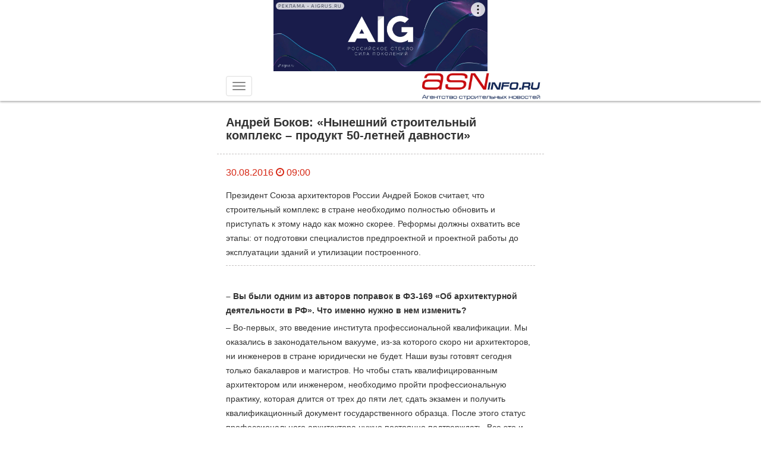

--- FILE ---
content_type: text/html; charset=UTF-8
request_url: https://m.asninfo.ru/interviews/488-andrey-bokov-nyneshniy-stroitelnyy-kompleks-produkt-50-letney-davnosti?page=12&per-page=2
body_size: 18581
content:
<!DOCTYPE html>
<html lang="ru-RU">
<head>

    <meta charset="UTF-8">
    <meta name="csrf-param" content="_csrf">
    <meta name="csrf-token" content="LndjNVhRQU1oJQBlHSkVfG8SFW0NYi0KXBEzZWESKwFARyhjEjwwfA==">
    <meta http-equiv="X-UA-Compatible" content="IE=edge">
    <meta name="viewport" content="width=device-width, initial-scale=1, maximum-scale=1, user-scalable=no">
    <title>Андрей Боков:  «Нынешний строительный комплекс – продукт 50-летней давности» </title>
            <meta name='Description' content=''>
                <meta name='Keywords' content=''>
                <meta name="twitter:title" content="Андрей Боков:  «Нынешний строительный комплекс – продукт 50-летней давности» "/>
                <meta name="twitter:description" content="Президент Союза архитекторов России Андрей Боков считает, что строительный комплекс в стране необходимо полностью обновить и приступать к этому надо как можно скорее. Реформы должны охватить все этапы: от подготовки специалистов предпроектной и проектной работы до эксплуатации зданий и утилизации по..."/>
                    <meta property="og:description" content="Президент Союза архитекторов России Андрей Боков считает, что строительный комплекс в стране необходимо полностью обновить и приступать к этому надо как можно скорее. Реформы должны охватить все этапы: от подготовки специалистов предпроектной и проектной работы до эксплуатации зданий и утилизации по..."/>
        <meta property="og:url" content="http://m.asninfo.ru/interviews/488-andrey-bokov-nyneshniy-stroitelnyy-kompleks-produkt-50-letney-davnosti"/>
        <link rel="alternate" type="application/rss+xml" title="RSS feed" href="http://m.asninfo.ru/rss.xml"/>

    <!-- Bootstrap -->
    <!--<link rel="stylesheet" href="/css/bootstrap.css">
    <link rel="stylesheet" type="text/css" href="/css/bootstrap-datetimepicker.min.css">
    <link rel="stylesheet" href="/css/photoswipe.css">
    <link href="/css/layout-big.css" rel="stylesheet" type="text/css">-->

    <!--[if IE]>
    <link rel="shortcut icon" href="/favicon.ico" />
    <![endif]-->

    <!-- favicon -->
    <!--  <link rel="icon" type="image/x-icon" href="favicon.ico" />
    <link rel="apple-touch-icon" href="/favicon.ico" /> -->
    <link rel="shortcut icon" href="/favicon.ico" />
    <link rel="icon" type="image/png" sizes="16x16" href="/icon-16.png">
    <link rel="icon" type="image/png" sizes="32x32" href="/icon-32.png"> 
    <link rel="icon" type="image/png" sizes="48x48" href="/icon-48.png">
    <link rel="apple-touch-icon" sizes="180x180" href="/apple-touch-icon-180x180.png"> 
    <meta name="msapplication-TileColor" content="#da532c"></meta>
    <meta name="msapplication-TileImage" content="/mstile-144x144.png">
    <link rel="manifest" href="/site.webmanifest">
    <link rel="mask-icon" href="/safari-pinned-tab.svg" color="#5bbad5">
    <meta name="theme-color" content="#ffffff">

    <!-- HTML5 shim and Respond.js for IE8 support of HTML5 elements and media queries -->
    <!-- WARNING: Respond.js doesn't work if you view the page via file:// -->
    <!--[if lt IE 9]>
    <script src="https://oss.maxcdn.com/html5shiv/3.7.2/html5shiv.min.js"></script>
    <script src="https://oss.maxcdn.com/respond/1.4.2/respond.min.js"></script>
    <![endif]-->

    <!--ADFOX загрузчик-->
    <script>window.yaContextCb = window.yaContextCb || []</script>
    <script src="https://yandex.ru/ads/system/context.js" async></script>


    <script type="application/ld+json">
{
  "@context" : "http://schema.org",
 "@type": "Organization",
  "name" : "Строительный Еженедельник",
  "url" : "http://asninfo.ru",
  "sameAs" : [
    "http://vk.com/asninfo",
    "https://twitter.com/asninfo_ru"
  ]
}
</script>

    <link href="/css/bootstrap.css?v=1596689301" rel="stylesheet">
<link href="/css/bootstrap-datetimepicker.min.css?v=1534607694" rel="stylesheet">
<link href="/css/jquery.fancybox.min.css?v=1552331228" rel="stylesheet">
<link href="/css/layout-big.css?v=1761739843" rel="stylesheet">
<link href="/css/owl.carousel.min.css?v=1524194530" rel="stylesheet">
<link href="/css/owl.theme.default.min.css?v=1524194530" rel="stylesheet">
<link href="/css/style-mobile.css?v=1745251135" rel="stylesheet">
<style> #top i { opacity:0.5; margin-bottom: 45px;} </style>
<script src="/js/html5shiv.js"></script> 
   
</head>
<body>

    <nav role="navigation" class="navbar navbar-default navbar-fixed-top">
        <div class="top_banner banner-top" style='margin:auto; width: 360px;'>
    <!--AdFox START-->
    <!--yandex_asn.asninfo-->
    <!--Площадка: m.asninfo.ru / * / *-->
    <!--Тип баннера: m1_360x120-->
    <!--Расположение: верх страницы-->
    <div id="adfox_165920325612692844"></div>
    <script>
        window.yaContextCb.push(()=>{
            Ya.adfoxCode.create({
                ownerId: 300988,
                containerId: 'adfox_165920325612692844',
                params: {
                    pp: 'g',
                    ps: 'fxno',
                    p2: 'htso'
                }
            })
        })
    </script>
</div>
        <div class="wrap">
            <div class="container-fluid">
                <!-- Brand and toggle get grouped for better mobile display -->
                <div class="navbar-header">
                    <button type="button" class="navbar-toggle collapsed" data-toggle="collapse" data-target="#bs-example-navbar-collapse-1"> <span class="icon-bar"></span> <span class="icon-bar"></span> <span class="icon-bar"></span> </button>
                    <a class="navbar-brand text-right" href="http://m.asninfo.ru"><img src="/img/logo.png" alt="asninfo.ru"/></a></div>

                <!-- Collect the nav links, forms, and other content for toggling -->
                <div class="collapse navbar-collapse" id="bs-example-navbar-collapse-1">
                    <ul class="nav navbar-nav navbar-right main-menu"><li class=""><a href="/news">Новости</a><li class="divider"></li></li>
<li class=""><a href="/interviews">Интервью</a><li class="divider"></li></li>
<li class=""><a href="/articles">Статьи</a><li class="divider"></li></li>
<li class=""><a href="/analytics">Аналитика</a><li class="divider"></li></li>
<li class=""><a href="/comfortlive">Где комфортно жить</a><li class="divider"></li></li>
<li class=""><a href="/techmats">Технологии и материалы</a><li class="divider"></li></li>
<li class=""><a href="/blog-experts">Блог-эксперт</a><li class="divider"></li></li>
<li class=""><a href="/polemika">Полемика</a><li class="divider"></li></li>
<li class=""><a href="/press-releases">Анонсы</a><li class="divider"></li></li>
<li class=""><a href="/commercial">Достижения</a><li class="divider"></li></li>
<li class=""><a href="/news-partners">Новости партнеров</a><li class="divider"></li></li>
<li class=""><a href="/companies">Компании</a><li class="divider"></li></li>
<li class=""><a href="/objects">Объекты</a><li class="divider"></li></li>
<li class=""><a href="/persons">Персоны</a><li class="divider"></li></li>
<li class="dropdown has-sub-menu"><a href="#" class="dropdown-toggle" data-toggle="dropdown" role="button" aria-expanded="false">Мероприятия <span class="caret"></span></a><ul class="dropdown-menu" role="menu"><li class=""><a href="/events">Календарь</a><li class="divider"></li></li>
<li class=""><a href="/events/photo-reports">Фотоотчёты</a><li class="divider"></li></li></ul></li>
<li class=""><a href="/magazines">Архив</a><li class="divider"></li></li>
<li class=""><a href="https://asninfo.ru/site/full-version">Полная версия</a><li class="divider"></li></li></ul>                </div>
                <!-- /.navbar-collapse -->
            </div>
            <!-- /.container-fluid -->
        </div>
    </nav>

<script type="text/javascript" src="//yastatic.net/share2/share.js" charset="utf-8"></script>
<main>
    <div class="wrap">
        <div class="container">
            <div class="row">
                <div class="col-xs-12">
                    <h1>Андрей Боков:  «Нынешний строительный комплекс – продукт 50-летней давности» </h1>
                </div>
            </div>
        </div>
        <hr>
        <div class="container">
            <div class="row">
                <div class="col-xs-12">
                    <div class="action">
                        
                         30.08.2016 <i class="fa fa-clock-o"></i> 09:00 <!--<i class="fa fa-comment-o"></i> 10--></div>

                </div>
            </div>
        </div>
        <div class="container">
            <div class="row">
                            </div>
        </div>
        <div class="container">
            <div class="row ">
                <div class="col-xs-12">
                    <p>
                        <p>Президент Союза архитекторов России Андрей Боков считает, что строительный комплекс в стране необходимо полностью обновить и приступать к этому надо как можно скорее. Реформы должны охватить все этапы: от подготовки специалистов предпроектной и проектной работы до эксплуатации зданий и утилизации построенного.</p>
<hr />
<p>&nbsp;</p>
<p><strong>&ndash; Вы были одним из авторов поправок в ФЗ-169 &laquo;Об архитектурной деятельности в РФ&raquo;. Что именно нужно в нем изменить?</strong></p>
<p>&ndash; Во-первых, это введение института профессиональной квалификации. Мы оказались в законодательном вакууме, из-за которого скоро ни архитекторов, ни инженеров в стране юридически не будет. Наши вузы готовят сегодня только бакалавров и магистров. Но чтобы стать квалифицированным архитектором или инженером, необходимо пройти профессиональную практику, которая длится от трех до пяти лет, сдать экзамен и получить квалификационный документ государственного образца. После этого статус профессионального архитектора нужно постоянно подтверждать. Все это и есть система непрерывного образования, и ее отсутствие &ndash; главное, что мешает становлению профессии и засоряет рынок огромным числом непрофессионалов и самозванцев.</p>
<p>Во-вторых, необходимо создать институт, объединяющий профессиональных архитекторов, занимающихся практикой. Каждый из его участников должен поставить подпись под документом, подтверждающим готовность следовать кодексу профессиональной этики. Архитектура принадлежит к группе социально ответственных профессий, таких как профессия врача, юриста или адвоката. Их практика таит в себе искушения, соблазны и риски, из которых самый опасный &ndash; превращение в циничного предпринимателя, который работает только на заказчика, тогда как обязан в первую очередь служить интересам общества.</p>
<p>&nbsp;</p>
<p><strong>&ndash; Когда будут приняты поправки в этот закон? </strong></p>
<p>&ndash; Они поддержаны рабочей группой при Совете Федерации Федерального Собрания РФ и находятся на стадии обсуждения. Но против принятия этих поправок выступают те, кто упорно рассматривает архитектурное проектирование, да и любую профессиональную практику как предпринимательскую деятельность. Более того, сегодня в соответствии с действующим законодательством именно они часто представляют на государственном уровне интересы профессионального сообщества, прежде всего через институт саморегулируемых организаций. Именно их усилия&shy;ми множество непрофессионалов получили сегодня допуск к профессиональной практике.</p>
<p>И если СРО в области строительства и подряда еще как-то объяснимо, так как дееспособность компаний вполне можно оценить на основании имеющихся у них оснащения, производственных мощностей, то дееспособность проектной организации оценить сложно. Основной показатель здесь &ndash; число сотрудников и их квалификация, а для того чтобы подтвердить статус организации, много ума не требуется.</p>
<p>&nbsp;</p>
<p><strong>&ndash; То есть вы считаете институт СРО неэффективным? </strong></p>
<p>&ndash; Он не просто неэффективен, он разрушает профессию. Беда в том, что строительные и девелоперские компании, структуры заказчиков создают у себя проектные организации, которые работают только на них, а не на потребителя. Мирясь с этим, мы получаем в итоге дикие цены на некачественное жилье. Сегодня у нас в стране рынок определяют 30-40 крупнейших застройщиков. Я не против их существования, но они не имеют права фактически монопольно управлять политикой в сфере градостроительства и регулирования профессиональной практики. Они вправе зарабатывать деньги, но делать это надо не только в рамках закона, но и не задевая интересы других. Прежде всего тех, для кого возводятся эти дома и квартиры. Неправильно строить жилье по невероятной цене, не соответствующей реальным доходам людей и их предпочтениям. Сложные схемы при получении земельного участка и ГПЗУ, вытеснение конкурентов, прежде всего из малого и среднего бизнеса, &ndash; все это становится некой нормой.</p>
<p>В мире подобные действия запрещены и квалифицируются как &laquo;конфликт интересов&raquo;.</p>
<p>&nbsp;</p>
<p><strong>&ndash; От общего перейдем к частному. Расскажите об основных принципах наиболее удачного сочетания современной архитектуры в исторических городах, таких как Петербург. </strong></p>
<p>&ndash; Многое из того, что было построено в Петербурге в прошлом веке, &ndash; это работы высочайших профессионалов. Даже здания эпохи советского модернизма, 1960-1980-х годов, к которым многие относились и относятся скептически, как правило, не разрушают городскую ткань. Их стилистика &ndash; в основном сдержанная версия архитектурного языка, очень петербургская, не оскорбительная для города. И объясняется это такими простыми и понятными словами, как &laquo;мастерство&raquo; и &laquo;профессионализм&raquo;.</p>
<p><strong>&ndash; Что происходит с современной постройкой сейчас? </strong></p>
<p>&ndash; В среднем качество того, что возникает на периферии Петербурга, намного выше, чем в других городах, в том числе в Москве. И дело даже не в том, как нарисован и покрашен фасад. Дело в градостроительной политике и ее приоритетах. Если главное &ndash; построить детсад за три месяца, а не то, каково там будет детям, то это вопрос выбора политики и вопрос нравственного состояния. У петербургских застройщиков с нравственностью, пожалуй, лучше, чем у многих их коллег.</p>
<p>&nbsp;</p>
<p><strong>&ndash; Насколько сейчас в целом у девелоперов востребованы предложения архитекторов? </strong></p>
<p>&ndash; Не секрет, что строительный комп&shy;лекс сейчас себя чувствует не очень уверенно. Объемы отрасли падают, рынок схлопывается, и это в первую очередь сказывается на проектировании. Печально то, что параллельно резко сужается круг задач архитектора. Ставка на типовое проектирование, ограничение сферы деятельности архитектора схемами и фасадами, лишение авторских прав. Все это связано с кризисом и являет собой результат инициатив законодателей и Минстроя.</p>
<p>&nbsp;</p>
<p><strong>&ndash; Что тогда нужно предпринять, чтобы изменить ситуацию с жильем? </strong></p>
<p>&ndash; Надо развивать другие механизмы и формы, такие как жилищно-строительные кооперативы и индивидуальное жилищное строительство. Сегодня из 84 млн кв. м введенного жилья почти половина &ndash; ИЖС. Интерес к такому жилью огромен, но люди строят себе дома кустарно и непрофессионально, и именно поэтому данную индустрию нужно развивать.</p>
<p>На участках высотной застройки с арендным жильем вполне уместны забытые нами дома-башни, популярные на Западе и на Востоке. Наименее жизнеспособны самые популярные в России дома &ndash; многоэтажные &laquo;заборы&raquo;. Строя их, мы создаем проблемы для будущих поколений. Ни один подрядчик не называет &laquo;срок годности&raquo; таких домов. Они чрезвычайно дороги не только в создании, но и в эксплуатации, и расходы будут постоянно расти на фоне падения цены квартир. И происходит это потому, что архитекторов не слушают, а слушают нынешних менеджеров. А им все равно, чем руководить &ndash; буфетом на вокзале или архитектурой большого города.</p>
<p>&nbsp;</p>
<p><strong>&ndash; И когда же все это закончится? </strong></p>
<p>&ndash; Тогда, когда нашим приоритетом станет накопление человеческого капитала, а не что-то иное. Когда именно это произойдет, сказать сложно, но уже сегодня мы обязаны принимать решения с заботой о долгосрочных последствиях. Не нужен талант предсказателя, чтобы понять, что дальнейшее упорное строительство многоэтажек и апартаментов в картофельных полях &ndash; это тупик. Строительная отрасль должна срочно обновляться, эволюционировать. Надо использовать &laquo;зеленые&raquo; технологии, заботиться о ресурсосбережении. Об этом принято много говорить, но в жизни мы предпочитаем не меняться, тем более что у панельных &laquo;заборов&raquo; 50-летней давности, в отличие от автомобилей, нет на рынке конкурентов, да и самого рынка нет. Итогом этого будет еще более заметное падение качества нашего окружения, расплачиваться за которое будут наши сограждане.</p>
<p>Все эти проблемы, точнее, необходимость их решения, и определяет контуры будущего, которое, надеюсь, окажется не столь далеким.</p>
<p>Кстати</p>
<p>Андрей Владимирович Боков родился 26 сентября 1943 года в г. Москве. Российский архитектор, доктор архитектуры, генеральный директор ГУП МНИИП &laquo;Моспроект-4&raquo; (1998-2014), Президент Союза архитекторов России, академик Российской академии архитектуры и строительных наук.</p>
<p>&nbsp;</p>                                            </p>
                    <br />
                    

    <div class="metka">ВЫПУСК ГАЗЕТЫ:
                    <a href="/magazines/html-version/712-spb" target="_blank" rel="nofollow">Строительный Еженедельник №25 (712) от 29.08.2016</a>
                </div>

                    

                    
    <div class="metka">АВТОР: Ольга Кантемирова</div>

                    

                    
    <div class="metka">ИСТОЧНИК ФОТО: 
        Никита Крючков    </div>

                    
        <div class="metka">МЕТКИ:

        <!--            <a href="--><!--">--><!--</a>-->            <a href="/tag/zakonodatelstvo">ЗАКОНОДАТЕЛЬСТВО</a>                </div>
                    <!-- блок с тегом про рекламу -->
                </div>
            </div>
        </div>
        <hr>
        <div class="container"> 
    <div class="row">
        <div class="col-xs-12" style="display: flex;justify-content:space-between;align-items: center;">
            <div class="podpis_nas">Подписывайтесь на нас: </div>
     

            <div class="infobar__item socials">
            <!--noindex--> 
            <a href="http://vk.com/asninfo" target="_blank" rel="nofollow">
                <svg version="1.1" id="Capa_1" xmlns="http://www.w3.org/2000/svg" xmlns:xlink="http://www.w3.org/1999/xlink" x="0px" y="0px" viewBox="0 0 112.196 112.196" style="enable-background:new 0 0 112.196 112.196;" xml:space="preserve">
                    <g>
                        <g>
                            <circle id="XMLID_11_" style="fill:#4D76A1;" cx="56.098" cy="56.098" r="56.098"></circle>
                        </g>
                        <path style="fill-rule:evenodd;clip-rule:evenodd;fill:#FFFFFF;" d="M53.979,80.702h4.403c0,0,1.33-0.146,2.009-0.878 c0.625-0.672,0.605-1.934,0.605-1.934s-0.086-5.908,2.656-6.778c2.703-0.857,6.174,5.71,9.853,8.235 c2.782,1.911,4.896,1.492,4.896,1.492l9.837-0.137c0,0,5.146-0.317,2.706-4.363c-0.2-0.331-1.421-2.993-7.314-8.463 c-6.168-5.725-5.342-4.799,2.088-14.702c4.525-6.031,6.334-9.713,5.769-11.29c-0.539-1.502-3.867-1.105-3.867-1.105l-11.076,0.069 c0,0-0.821-0.112-1.43,0.252c-0.595,0.357-0.978,1.189-0.978,1.189s-1.753,4.667-4.091,8.636c-4.932,8.375-6.904,8.817-7.71,8.297 c-1.875-1.212-1.407-4.869-1.407-7.467c0-8.116,1.231-11.5-2.397-12.376c-1.204-0.291-2.09-0.483-5.169-0.514 c-3.952-0.041-7.297,0.012-9.191,0.94c-1.26,0.617-2.232,1.992-1.64,2.071c0.732,0.098,2.39,0.447,3.269,1.644 c1.135,1.544,1.095,5.012,1.095,5.012s0.652,9.554-1.523,10.741c-1.493,0.814-3.541-0.848-7.938-8.446 c-2.253-3.892-3.954-8.194-3.954-8.194s-0.328-0.804-0.913-1.234c-0.71-0.521-1.702-0.687-1.702-0.687l-10.525,0.069 c0,0-1.58,0.044-2.16,0.731c-0.516,0.611-0.041,1.875-0.041,1.875s8.24,19.278,17.57,28.993 C44.264,81.287,53.979,80.702,53.979,80.702L53.979,80.702z"></path>
                    </g>
                </svg>
            </a>
            
            <a href="https://t.me/stroyezh" target="_blank" rel="nofollow">
                <svg version="1.1" id="Layer_1" xmlns="http://www.w3.org/2000/svg" xmlns:xlink="http://www.w3.org/1999/xlink" x="0px" y="0px" viewBox="0 0 512 512" style="enable-background:new 0 0 512 512;" xml:space="preserve">
                    <circle style="fill:#59AAE7;" cx="256" cy="256" r="256"></circle>
                    <path style="fill:#3D9AE3;" d="M256,0c-11.317,0-22.461,0.744-33.391,2.167C348.216,18.53,445.217,125.933,445.217,256 s-97.002,237.47-222.609,253.833C233.539,511.256,244.683,512,256,512c141.385,0,256-114.616,256-256S397.385,0,256,0z"></path>
                    <path style="fill:#FCFCFC;" d="M164.689,311.141L82.127,269.86c-2.263-1.132-2.285-4.353-0.038-5.516L395.75,102.105 c2.304-1.192,4.964,0.811,4.456,3.355l-54.004,270.017c-0.385,1.927-2.446,3.011-4.253,2.237l-73.393-31.453 c-0.879-0.377-1.884-0.326-2.721,0.139l-94.839,52.688c-2.062,1.145-4.597-0.345-4.597-2.705v-82.474 C166.4,312.736,165.738,311.665,164.689,311.141z"></path>
                    <path style="fill:#D8D7DA;" d="M200.31,338.967l-0.513-82.428c-0.003-0.528,0.27-1.018,0.72-1.293l133.899-81.798 c1.518-0.927,3.106,1.083,1.852,2.345l-101.9,102.624c-0.112,0.114-0.207,0.244-0.278,0.387l-17.43,34.858l-13.509,25.988 C202.426,341.045,200.32,340.538,200.31,338.967z"></path>
                </svg>
            </a>
            <!--/noindex-->
        </div>
        </div>

    </div>
</div>        <hr>
        <div class="banner" style="margin:auto; width: 360px;">
                    <!-- <script>
  googletag.cmd.push(function() {
    googletag.defineSlot('/3304884/m4', [360, 120], 'div-gpt-ad-1505548018446-0').addService(googletag.pubads()).setCollapseEmptyDiv(true);
    googletag.pubads().enableSingleRequest();
    //googletag.pubads().collapseEmptyDivs();
    googletag.enableServices();
  });
</script> -->

<!-- /3304884/m4 -->
<!-- <div id='div-gpt-ad-1505548018446-0' style='margin:auto; width: 360px;'>
<script>
googletag.cmd.push(function() { googletag.display('div-gpt-ad-1505548018446-0'); });
</script>
</div> -->                </div>
        <div id="w0"><div id="w1" class="list-view"><section class="item content_inner_page news_article_page" style="display: block;" data-key="475" data-seotitle="Марк Окунь: На рынке останутся не самые крупные, а самые мудрые застройщики | «АСН-инфо»" data-seourl="/interviews/475-mark-okun-na-rynke-ostanutsya-ne-samyye-krupnyye-a-samyye-mudryye-zastroyshchiki" data-seokeywords="" data-seodescription=""><div class="container">
            <div class="row">
                <div class="col-xs-12">
                    <a href="/interviews/475-mark-okun-na-rynke-ostanutsya-ne-samyye-krupnyye-a-samyye-mudryye-zastroyshchiki" onclick="window.location='/interviews/475-mark-okun-na-rynke-ostanutsya-ne-samyye-krupnyye-a-samyye-mudryye-zastroyshchiki'"><h1>Марк Окунь: На рынке останутся не самые крупные, а самые мудрые застройщики</h1></a>
                </div>
            </div>
        </div>
        <hr>
        <div class="container">
            <div class="row">
                <div class="col-xs-12">
                    <div class="action">
                        
                         30.05.2016 <i class="fa fa-clock-o"></i> 15:33 <!--<i class="fa fa-comment-o"></i> 10--></div>

                </div>
            </div>
        </div>
        <div class="container">
            <div class="row">
                            </div>
        </div>
        <div class="container">
            <div class="row ">
                <div class="col-xs-12">
                    <p>
                        <p>Груз социальных обязательств, возложенных на застройщиков, приведет к росту стоимости новостроек, снижению темпов продаж и пересмотру сроков реализации проектов, считает гендиректор&nbsp;&laquo;Отделстроя&raquo; Марк Окунь.</p>
<hr />
<p>&nbsp;</p>
<p><strong>&nbsp;&ndash; Вы неоднократно говорили, что из-за кризиса продажи жилья в &laquo;Отделстрое&raquo; снизились. Пересматривали ли в компании ход реализуемых проектов, в каком направлении?&nbsp;</strong></p>
<p>&ndash; По сравнению с ситуацией полуторагодичной давности объемы продаж упали в целом по рынку, и у нас в том числе. Основная причина &ndash; неуверенность покупателей в завтрашнем дне: люди теряют работу, ипотеку стало получать сложнее и дороже, покупку квартиры откладывают до лучших времен. Скорее всего, рынок уже не вернется к докризисному уровню продаж. Сейчас это не просто кризис, который через какое-то время пройдет, а начало совсем другой жизни. Теперь все мы (и строители, и дольщики) будем жить по средствам. Раз такое количество жилья рынку не нужно, мы пересмотрели ход реализации следующих, еще не выведенных в продажу, очередей. Поскольку продажи в них мы еще не открывали, и у нас там нет дольщиков, мы продлили финальные сроки реализации этих проектов с 2018 до 2020 года, чтобы строить жилья ровно столько, сколько нужно рынку. Подчеркну, что это касается только будущих проектов. По всем домам, в которых на данный момент ведутся продажи, мы продолжаем неукоснительно соблюдать сроки строительства. Это одна из наших ключевых компетенций, которая в кризис особенно важна для людей.</p>
<p><strong>&ndash; Что необходимо изменить в экономике для восстановления покупательской способности?&nbsp;</strong></p>
<p>&ndash; В экономике два основных понятия &ndash; спрос и предложение. Если говорить о Ленобласти, то здесь предложение квартир по стоимости должно быть обязательно на 20-25% ниже, чем в Петербурге. Единственный центр притяжения жилья в регионе &ndash; цена. Иначе никакого смысла петербуржцам (которых, к слову, около 85% от общего числа покупателей) приобретать жилье в регионе не будет. Именно поэтому нужно делать так, чтобы себестоимость у застройщика не росла. Однако из-за социальных обязательств, которые накладывают на застройщиков &ndash; строительства школ, детсадов, дорог, пожарных депо, домов культуры и прочего &ndash; она будет только расти. Чтобы восстановить спрос, нужно не нагружать застройщика, а, напротив, снимать с него нагрузку.</p>
<p><strong>&ndash; Помимо масштабного &laquo;Нового Оккервиля&raquo; в Кудрово, &laquo;Отделстрой&raquo; реализует проект на территории, где ранее располагался завод Карла Маркса в Петербурге. Почему вы решили вернуться в город?&nbsp;</strong></p>
<p>&ndash; Я никогда не &laquo;закрывал&raquo; для себя город. Просто в 2008 году случилось так, что мы первыми вышли в область с проектом комплексного освоения территории. О чем абсолютно не жалеем. Но сегодня в области идет активное строительство, самые удачные участки с точки зрения транспортной доступности уже осваиваются застройщиками. Других перспективных участков, которые будут востребованы среди покупателей, нет. Поэтому мы активизировались и начали работу в Петербурге.</p>
<p><strong>&nbsp;&ndash; Где строить проще &ndash; в Петербурге или в Ленобласти?&nbsp;</strong></p>
<p>&ndash; Везде есть свои плюсы и минусы. В Петербурге находишься среди заселенных домов, действующих дорог, перегруженных коммуникаций, а в области свободные территории и нет такой стесненности. Кроме того, в Ленобласти все уровни власти достаточно неплохо настроены к застройщикам. Хоть и пытаются их периодически перегружать, но по-доброму, не понимая, к чему это приведет. А это приведет к смерти строительного комплекса. Надеюсь, со временем у властей произойдет переосмысление, и социальные объекты будут выкупаться хотя бы по себестоимости.</p>
<p><strong>&ndash; А в городе как?&nbsp;</strong></p>
<p>&ndash; А в городе даже речи не идет о выкупе соцобъектов. Говорят &ndash; стройте и отдавайте. Более того, мы никогда не знаем, что нас ждет &ndash; законы и строительные нормы постоянно переписывают. Депутаты бесконечно пиарятся перед выборами на каких-то, как они говорят, градозащитных действиях: изменяют в ПЗЗ ограничение высотности, коэффициент плотности застройки. И теперь благодаря сырому закону, написанному второпях, застройщики вынуждены снижать этажность в своих проектах. Случилось ли это под воздействием окриков псевдозащитников города или из-за несогласованности властных структур &ndash; я не знаю. Но это все, опять же, приведет к увеличению себестоимости, к росту стоимости квартир для покупателей, к скучной и однообразной застройке. Особенно на окраинах города, в спальных районах &ndash; какой смысл там было ограничивать высотность? Там-то линию какого горизонта можно испортить?</p>
<p>То же самое касается правил, по которым максимально допустимая высота новостройки должна быть не выше 30% от средней высоты существующих зданий в квартале. То есть если вокруг стоят сараи для дров высотой три метра, то теперь там можно будет строить пятиметровые сараи для крупногабаритных дров. Какому инвестору будет интересно развитие этой территории? В этом квартале так навсегда и останутся сараи для дров.</p>
<p>&nbsp;<strong>&ndash; От нововведений городских перейдем к областным. Как вы оцениваете условия новой программы &laquo;Светофор&raquo;?&nbsp;</strong></p>
<p>&ndash; По мне, так это что-то искусственное. &laquo;Зеленый свет&raquo; дан тем участкам, которые никому не нужны, а востребованным у покупателей дан &laquo;красный&raquo;. Все должно быть с точностью до наоборот. Если у государства есть цель строить больше доступного жилья, то его надо возводить, не повышая его себестоимость из-за социальной и дорожной инфраструктуры. Но, судя по всему, эта цель где-то по дороге потерялась. Опять же, возвращаемся к прописным истинам: спрос и предложение. Никто не будет смотреть, в какие цвета окрашены эти территории. Учитывается только одно &ndash; будет ли покупатель приобретать там квартиры или нет.</p>
<p><strong>&ndash; Как вы относитесь к инициативам по развитию &laquo;серого пояса&raquo;?</strong></p>
<p>&ndash; Как можно оценивать, определять будущее этой территории без мнения самого собственника земли или инвестора? Собралась группа проектировщиков, чиновников, которые в своих кабинетах что-то разрабатывают. Они что, инвестируют государственные средства в развитие &laquo;серого пояса&raquo;? Пусть инвестор сам определит, что ему делать на этой территории.</p>
<p><strong>&ndash; Как, по вашему мнению, нужно изменить эту территорию?&nbsp;</strong></p>
<p>&ndash; Убрать от нее руки и дать возможность развиваться. Можно ограничить несколькими параметрами. Например, здания не выше 45 метров, коэффициент застройки &ndash; 2,3. И строить в этой зоне то, что нужно рынку: жилье, школы, детсады и бизнес-центры.</p>
<p><strong>&ndash; И резюмирующий вопрос. Как изменится поведение покупателей, застройщиков, властей в ближайшие годы?</strong></p>
<p>&ndash; Наша отрасль очень инертна, и все перечисленные мной проблемы пока еще не отразились на количестве вводимого жилья. Пока этого не случилось, власти не станут ничего менять в своей политике, и дальше повышая нагрузку на застройщиков. Хотя уже сейчас из-за кризиса ряд компаний задерживает сдачу своих объектов на год и больше. Через несколько лет покупательская способность еще снизится, вывод новых проектов отложится, земельные участки будут простаивать, объем предложения сократится, а стоимость квартир вырастет. Власти получат нерешенные жилищные вопросы у населения и начнут что-то делать. Хочу, чтобы они понимали уже сейчас, что что-то не в порядке в нашем королевстве. Есть мнение, что благодаря кризису останутся только крупные застройщики, но я с этим не согласен. Останутся только самые мудрые и квалифицированные.</p>
<p><strong>Кстати</strong></p>
<p>Инвестиционно-строительная компания &laquo;Отделстрой&raquo; была основана в Петербурге 22 апреля 1994 года. За это время застройщик ввел более 1 млн кв. метров жилой, социальной и коммерческой недвижимости. На данный момент приоритетным направлением деятельности компании является комплексная застройка в Санкт-Петербурге и Ленинградской области.&nbsp;</p>                        <!-- <= str_replace("http://asninfo.ru", "http://m.asninfo.ru", Yii::$app->formatter->asClearedContent($model->content)); > -->
                    </p>
                    <br />
                    

    <div class="metka">ВЫПУСК ГАЗЕТЫ:
                    <a href="/magazines/html-version/68-lo" target="_blank" rel="nofollow">Строительный Еженедельник. ЛО №5 (68) от 30.05.2016</a>
                </div>

                    
    <div class="metka">РУБРИКА:
        Интервью    </div>

                    
    <div class="metka">АВТОР: Ольга Кантемирова</div>

                    

                    
    <div class="metka">ИСТОЧНИК ФОТО: 
        Никита Крючков    </div>

                    
        <div class="metka">МЕТКИ:

        <!--            <a href="--><!--">--><!--</a>-->            <a href="/tag/otdelstroy">ОТДЕЛСТРОЙ</a>,             <!--            <a href="--><!--">--><!--</a>-->            <a href="/tag/mark-okun">МАРК ОКУНЬ</a>                </div>
                    <!-- блок с тегом про рекламу -->
                </div>
            </div>
        </div>
        <hr>
        <div class="container"> 
    <div class="row">
        <div class="col-xs-12" style="display: flex;justify-content:space-between;align-items: center;">
            <div class="podpis_nas">Подписывайтесь на нас: </div>
     

            <div class="infobar__item socials">
            <!--noindex--> 
            <a href="http://vk.com/asninfo" target="_blank" rel="nofollow">
                <svg version="1.1" id="Capa_1" xmlns="http://www.w3.org/2000/svg" xmlns:xlink="http://www.w3.org/1999/xlink" x="0px" y="0px" viewBox="0 0 112.196 112.196" style="enable-background:new 0 0 112.196 112.196;" xml:space="preserve">
                    <g>
                        <g>
                            <circle id="XMLID_11_" style="fill:#4D76A1;" cx="56.098" cy="56.098" r="56.098"></circle>
                        </g>
                        <path style="fill-rule:evenodd;clip-rule:evenodd;fill:#FFFFFF;" d="M53.979,80.702h4.403c0,0,1.33-0.146,2.009-0.878 c0.625-0.672,0.605-1.934,0.605-1.934s-0.086-5.908,2.656-6.778c2.703-0.857,6.174,5.71,9.853,8.235 c2.782,1.911,4.896,1.492,4.896,1.492l9.837-0.137c0,0,5.146-0.317,2.706-4.363c-0.2-0.331-1.421-2.993-7.314-8.463 c-6.168-5.725-5.342-4.799,2.088-14.702c4.525-6.031,6.334-9.713,5.769-11.29c-0.539-1.502-3.867-1.105-3.867-1.105l-11.076,0.069 c0,0-0.821-0.112-1.43,0.252c-0.595,0.357-0.978,1.189-0.978,1.189s-1.753,4.667-4.091,8.636c-4.932,8.375-6.904,8.817-7.71,8.297 c-1.875-1.212-1.407-4.869-1.407-7.467c0-8.116,1.231-11.5-2.397-12.376c-1.204-0.291-2.09-0.483-5.169-0.514 c-3.952-0.041-7.297,0.012-9.191,0.94c-1.26,0.617-2.232,1.992-1.64,2.071c0.732,0.098,2.39,0.447,3.269,1.644 c1.135,1.544,1.095,5.012,1.095,5.012s0.652,9.554-1.523,10.741c-1.493,0.814-3.541-0.848-7.938-8.446 c-2.253-3.892-3.954-8.194-3.954-8.194s-0.328-0.804-0.913-1.234c-0.71-0.521-1.702-0.687-1.702-0.687l-10.525,0.069 c0,0-1.58,0.044-2.16,0.731c-0.516,0.611-0.041,1.875-0.041,1.875s8.24,19.278,17.57,28.993 C44.264,81.287,53.979,80.702,53.979,80.702L53.979,80.702z"></path>
                    </g>
                </svg>
            </a>
            
            <a href="https://t.me/stroyezh" target="_blank" rel="nofollow">
                <svg version="1.1" id="Layer_1" xmlns="http://www.w3.org/2000/svg" xmlns:xlink="http://www.w3.org/1999/xlink" x="0px" y="0px" viewBox="0 0 512 512" style="enable-background:new 0 0 512 512;" xml:space="preserve">
                    <circle style="fill:#59AAE7;" cx="256" cy="256" r="256"></circle>
                    <path style="fill:#3D9AE3;" d="M256,0c-11.317,0-22.461,0.744-33.391,2.167C348.216,18.53,445.217,125.933,445.217,256 s-97.002,237.47-222.609,253.833C233.539,511.256,244.683,512,256,512c141.385,0,256-114.616,256-256S397.385,0,256,0z"></path>
                    <path style="fill:#FCFCFC;" d="M164.689,311.141L82.127,269.86c-2.263-1.132-2.285-4.353-0.038-5.516L395.75,102.105 c2.304-1.192,4.964,0.811,4.456,3.355l-54.004,270.017c-0.385,1.927-2.446,3.011-4.253,2.237l-73.393-31.453 c-0.879-0.377-1.884-0.326-2.721,0.139l-94.839,52.688c-2.062,1.145-4.597-0.345-4.597-2.705v-82.474 C166.4,312.736,165.738,311.665,164.689,311.141z"></path>
                    <path style="fill:#D8D7DA;" d="M200.31,338.967l-0.513-82.428c-0.003-0.528,0.27-1.018,0.72-1.293l133.899-81.798 c1.518-0.927,3.106,1.083,1.852,2.345l-101.9,102.624c-0.112,0.114-0.207,0.244-0.278,0.387l-17.43,34.858l-13.509,25.988 C202.426,341.045,200.32,340.538,200.31,338.967z"></path>
                </svg>
            </a>
            <!--/noindex-->
        </div>
        </div>

    </div>
</div>        <hr>
        <div class="banner" style="margin:auto; width: 360px;">
                            <div class='m1 banner' id="ad-6976a12ca633b" style="margin: 30px 0px;"></div>
                        
                    </div></section><div class="pagination-wrap"><ul class="pagination"><li class="prev"><a href="/interviews/488-andrey-bokov-nyneshniy-stroitelnyy-kompleks-produkt-50-letney-davnosti?page=11&amp;per-page=1" data-page="10">&laquo;</a></li>
<li><a href="/interviews/488-andrey-bokov-nyneshniy-stroitelnyy-kompleks-produkt-50-letney-davnosti?page=7&amp;per-page=1" data-page="6">7</a></li>
<li><a href="/interviews/488-andrey-bokov-nyneshniy-stroitelnyy-kompleks-produkt-50-letney-davnosti?page=8&amp;per-page=1" data-page="7">8</a></li>
<li><a href="/interviews/488-andrey-bokov-nyneshniy-stroitelnyy-kompleks-produkt-50-letney-davnosti?page=9&amp;per-page=1" data-page="8">9</a></li>
<li><a href="/interviews/488-andrey-bokov-nyneshniy-stroitelnyy-kompleks-produkt-50-letney-davnosti?page=10&amp;per-page=1" data-page="9">10</a></li>
<li><a href="/interviews/488-andrey-bokov-nyneshniy-stroitelnyy-kompleks-produkt-50-letney-davnosti?page=11&amp;per-page=1" data-page="10">11</a></li>
<li class="active"><a href="/interviews/488-andrey-bokov-nyneshniy-stroitelnyy-kompleks-produkt-50-letney-davnosti?page=12&amp;per-page=1" data-page="11">12</a></li>
<li><a href="/interviews/488-andrey-bokov-nyneshniy-stroitelnyy-kompleks-produkt-50-letney-davnosti?page=13&amp;per-page=1" data-page="12">13</a></li>
<li><a href="/interviews/488-andrey-bokov-nyneshniy-stroitelnyy-kompleks-produkt-50-letney-davnosti?page=14&amp;per-page=1" data-page="13">14</a></li>
<li><a href="/interviews/488-andrey-bokov-nyneshniy-stroitelnyy-kompleks-produkt-50-letney-davnosti?page=15&amp;per-page=1" data-page="14">15</a></li>
<li><a href="/interviews/488-andrey-bokov-nyneshniy-stroitelnyy-kompleks-produkt-50-letney-davnosti?page=16&amp;per-page=1" data-page="15">16</a></li>
<li class="next"><a href="/interviews/488-andrey-bokov-nyneshniy-stroitelnyy-kompleks-produkt-50-letney-davnosti?page=13&amp;per-page=1" data-page="12">&raquo;</a></li></ul></div></div></div>        
       <div id="infineMenu" style="display:none;">
        <div class="menu-footer">
    <div class="wrap">
        <div class="container">
            <div class="row">
                <ul>
                    <li><a href="/o-nas">О нас</a> </li>
                    <li><a href="/magazines">Архив газеты</a> </li>
                    <li><a href="/rasprostranenie/stroitelnyj-ezhenedelnik">Распространение СПб</a> </li>
                    <li><a href="/razmeshchenie-reklamy/na-sajte">Реклама на сайте</a> </li>
                    <li><a href="/razmeshchenie-reklamy/v-izdaniyah">Реклама в газете</a> </li>
                    <li><a href="/kontakty">Контакты</a> </li>
                </ul>
            </div>
        </div>
    </div>
</div>
<div class="he"></div>    </div>
    </div>
</main>
    <div id="infineFooter" style="display: none;">
        <footer>
    <div class="wrap">
        <div class="container">
            <div class="copyright">&copy;2002—2026</div>
            <div class="socset"> 
                <a href="http://vk.com/asninfo" class="socset_circle">
                    <svg version="1.1" id="Capa_1" xmlns="http://www.w3.org/2000/svg" xmlns:xlink="http://www.w3.org/1999/xlink" x="0px" y="0px" viewBox="0 0 112.196 112.196" style="enable-background:new 0 0 112.196 112.196;" xml:space="preserve">
                        <g>
                            <g>
                                <circle id="XMLID_11_" style="fill:#4D76A1;" cx="56.098" cy="56.098" r="56.098"></circle>
                            </g>
                            <path style="fill-rule:evenodd;clip-rule:evenodd;fill:#FFFFFF;" d="M53.979,80.702h4.403c0,0,1.33-0.146,2.009-0.878 c0.625-0.672,0.605-1.934,0.605-1.934s-0.086-5.908,2.656-6.778c2.703-0.857,6.174,5.71,9.853,8.235 c2.782,1.911,4.896,1.492,4.896,1.492l9.837-0.137c0,0,5.146-0.317,2.706-4.363c-0.2-0.331-1.421-2.993-7.314-8.463 c-6.168-5.725-5.342-4.799,2.088-14.702c4.525-6.031,6.334-9.713,5.769-11.29c-0.539-1.502-3.867-1.105-3.867-1.105l-11.076,0.069 c0,0-0.821-0.112-1.43,0.252c-0.595,0.357-0.978,1.189-0.978,1.189s-1.753,4.667-4.091,8.636c-4.932,8.375-6.904,8.817-7.71,8.297 c-1.875-1.212-1.407-4.869-1.407-7.467c0-8.116,1.231-11.5-2.397-12.376c-1.204-0.291-2.09-0.483-5.169-0.514 c-3.952-0.041-7.297,0.012-9.191,0.94c-1.26,0.617-2.232,1.992-1.64,2.071c0.732,0.098,2.39,0.447,3.269,1.644 c1.135,1.544,1.095,5.012,1.095,5.012s0.652,9.554-1.523,10.741c-1.493,0.814-3.541-0.848-7.938-8.446 c-2.253-3.892-3.954-8.194-3.954-8.194s-0.328-0.804-0.913-1.234c-0.71-0.521-1.702-0.687-1.702-0.687l-10.525,0.069 c0,0-1.58,0.044-2.16,0.731c-0.516,0.611-0.041,1.875-0.041,1.875s8.24,19.278,17.57,28.993 C44.264,81.287,53.979,80.702,53.979,80.702L53.979,80.702z"></path>
                        </g>
                    </svg>
                </a>
                <a href="https://t.me/stroyezh" class="socset_circle">
                    <svg version="1.1" id="Layer_1" xmlns="http://www.w3.org/2000/svg" xmlns:xlink="http://www.w3.org/1999/xlink" x="0px" y="0px" viewBox="0 0 512 512" style="enable-background:new 0 0 512 512;" xml:space="preserve">
                        <circle style="fill:#59AAE7;" cx="256" cy="256" r="256"></circle>
                        <path style="fill:#3D9AE3;" d="M256,0c-11.317,0-22.461,0.744-33.391,2.167C348.216,18.53,445.217,125.933,445.217,256 s-97.002,237.47-222.609,253.833C233.539,511.256,244.683,512,256,512c141.385,0,256-114.616,256-256S397.385,0,256,0z"></path>
                        <path style="fill:#FCFCFC;" d="M164.689,311.141L82.127,269.86c-2.263-1.132-2.285-4.353-0.038-5.516L395.75,102.105 c2.304-1.192,4.964,0.811,4.456,3.355l-54.004,270.017c-0.385,1.927-2.446,3.011-4.253,2.237l-73.393-31.453 c-0.879-0.377-1.884-0.326-2.721,0.139l-94.839,52.688c-2.062,1.145-4.597-0.345-4.597-2.705v-82.474 C166.4,312.736,165.738,311.665,164.689,311.141z"></path>
                        <path style="fill:#D8D7DA;" d="M200.31,338.967l-0.513-82.428c-0.003-0.528,0.27-1.018,0.72-1.293l133.899-81.798 c1.518-0.927,3.106,1.083,1.852,2.345l-101.9,102.624c-0.112,0.114-0.207,0.244-0.278,0.387l-17.43,34.858l-13.509,25.988 C202.426,341.045,200.32,340.538,200.31,338.967z"></path>
                    </svg>
                </a> 
        </div>
    </div>
   
</footer>
 <div class="bottom_banner">
    <!--AdFox START-->
    <!--yandex_asn.asninfo-->
    <!--Площадка: m.asninfo.ru / * / *-->
    <!--Тип баннера: m5_360x120-->
    <!--Расположение: низ страницы-->
    <div id="adfox_168088133502454232"></div>
    <script>
        window.yaContextCb.push(()=>{
            Ya.adfoxCode.create({
                ownerId: 300988,
                containerId: 'adfox_168088133502454232',
                params: {
                    pp: 'i',
                    ps: 'fxno',
                    p2: 'htss'
                }
            })
        })
    </script>
</div><div id="ModalLogin" class="modal fade">
    <div class="modal-dialog">
        <div class="modal-content">
            <div class="modal-header">
                <button type="button" class="close" data-dismiss="modal" aria-hidden="true">×</button>
                <h4 class="modal-title">Авторизация</h4>
            </div>
            <div class="modal-body">
                <form class="form-inline" id="form-login" method="post">
                    <div class="form-group">
                        <label for="inputLogin">Логин:</label>
                        <input type="text" class="form-control" id="inputLogin" placeholder="Введите логин">
                    </div>
                    <div class="form-group">
                        <label for="inputPassword">Пароль:</label>
                        <input type="password" class="form-control" id="inputPassword" placeholder="Введите пароль">
                    </div>
                    <div class="form-group">
                        <div class="lost_password">
                            <div class="row">
                                <div class="col-xs-12">
                                    <div class="pull-left"><a href="#">Забыли пароль</a></div>
                                    <div class="pull-right"><a href="#">Регистрация</a></div>
                                </div>
                            </div>
                        </div>
                    </div>
                    <div>
                        <input type="hidden" name="LoginForm[remember_me]" value="0">
                        <input type="checkbox" id="remember_me" name="LoginForm[remember_me]" value="1" checked>
                        <label class="control-label" for="remember_me"><span></span> Запомнить меня</label>
                    </div>
                    <button type="submit" class="btn btn-asn btn-lg btn-block">Авторизоваться</button>
                </form>
            </div>
        </div>
    </div>
</div>



    </div>


<script src="/js/modernizr.min.js"></script>
<!-- jQuery (necessary for Bootstrap's JavaScript plugins) -->
<!--<script src="/js/jquery.js"></script>-->
<!-- Include all compiled plugins (below), or include individual files as needed -->
<script src="/js/moment-with-locales.min.js"></script>
<!--<script src="/js/bootstrap.js"></script>
<script src="/js/bootstrap-datetimepicker.min.js"></script>
<script src="/js/mainmobile.js"></script>-->

<!-- Yandex.Metrika counter -->
<script type="text/javascript">
    (function (d, w, c) {
        (w[c] = w[c] || []).push(function () {
            try {
                w.yaCounter11262721 = new Ya.Metrika({
                    id: 11262721,
                    webvisor: true,
                    clickmap: true,
                    trackLinks: true,
                    accurateTrackBounce: true
                });
            } catch (e) {
            }
        });

        var n = d.getElementsByTagName("script")[0],
            s = d.createElement("script"),
            f = function () {
                n.parentNode.insertBefore(s, n);
            };
        s.type = "text/javascript";
        s.async = true;
        s.src = (d.location.protocol == "https:" ? "https:" : "http:") + "//mc.yandex.ru/metrika/watch.js";

        if (w.opera == "[object Opera]") {
            d.addEventListener("DOMContentLoaded", f, false);
        } else {
            f();
        }
    })(document, window, "yandex_metrika_callbacks");
</script>

<noscript>
    <div><img src="//mc.yandex.ru/watch/11262721" style="position:absolute; left:-9999px;" alt=""/></div>
</noscript>

<script src="//code-ya.jivosite.com/widget/cBqn2ylziy" async></script>

<script>
    (function (i, s, o, g, r, a, m) {
        i['GoogleAnalyticsObject'] = r;
        i[r] = i[r] || function () {
                (i[r].q = i[r].q || []).push(arguments)
            }, i[r].l = 1 * new Date();
        a = s.createElement(o),
            m = s.getElementsByTagName(o)[0];
        a.async = 1;
        a.src = g;
        m.parentNode.insertBefore(a, m)
    })(window, document, 'script', '//www.google-analytics.com/analytics.js', 'ga');

    ga('create', 'UA-27039756-1', 'auto');
    ga('send', 'pageview');
</script>
<div style="display: none;">
<!--LiveInternet counter--><script type="text/javascript">
    document.write("<a href='http://www.liveinternet.ru/click' "+
        "target=_blank><img src='//counter.yadro.ru/hit?t52.6;r"+
        escape(document.referrer)+((typeof(screen)=="undefined")?"":
            ";s"+screen.width+"*"+screen.height+"*"+(screen.colorDepth?
                screen.colorDepth:screen.pixelDepth))+";u"+escape(document.URL)+
        ";"+Math.random()+
        "' alt='' title='LiveInternet: показано число просмотров и"+
        " посетителей за 24 часа' "+
        "border='0' width='88' height='31' style='display: none;'><\/a>")
    </script><!--/LiveInternet-->
</div>
<script src="/assets/9c2a0408/jquery.js?v=1534676286"></script>
<script src="/js/history.js"></script>
<script src="/assets/c908b34a/jquery.infinitescroll.js?v=1534676287"></script>
<script src="/assets/14719f05/yii.js?v=1534676287"></script>
<script src="/assets/2de50f5/jquery.pjax.js?v=1534676287"></script>
<script src="/js/bootstrap.js?v=1534607695"></script>
<script src="/js/bootstrap-datetimepicker.min.js?v=1534607695"></script>
<script src="/js/mainmobile.js?v=1678886585"></script>
<script src="/js/history.js?v=1682450236"></script>
<script type="text/javascript">jQuery(document).ready(function () {
$('.list-view').infinitescroll({"pagination":".pagination-wrap","next":".pagination .next a:first","item":".item","state":{"isPaused":false},"pjax":{"container":"w0"},"bufferPx":40,"wrapper":".list-view","alwaysHidePagination":true,"container":"window"});

 $(document).ready(function() {
                $('.list-view').infinitescroll('start');
                
                function fillElementWithAd(el, slotCode, size, targeting) {
                    if (typeof targeting === 'undefined') {
                        targeting = {};
                    }else if( Object.prototype.toString.call( targeting ) !== '[object Object]' ) {
                        targeting = {};
                    }
                    var elId = el.attr('id');
            
                    googletag.cmd.push(function() {
                        var slot = googletag.defineSlot(slotCode, size, elId).addService(googletag.pubads()).setCollapseEmptyDiv(true);;
                        
                        for (var t in targeting) {
                            slot.setTargeting(t,targeting[t]);
                        }
                        //slot.addService(googletag.pubads());
                        googletag.display(elId);
                        googletag.pubads().refresh([slot]);
                    });
                }
                
                $.landingSeo({
                    offsetTop:600,
                    yaCounter: '11262721',
                    addGoogleAnalytics: true,
                    onBlockChange: function() {
                        fillElementWithAd($('.item .banner').children('.m4:last'), '/3304884/m4',  [360, 120], {});
                        fillElementWithAd($('.item .banner').children('.m1:last'), '/3304884/m1',  [360, 120], {});
                    },
                });
                
                $(window).scroll(function() {
                    $(window).on('beforeunload', function(){
                        $(window).scrollTop(0);
                    });
                });
            
                $('.list-view').on('infinitescroll:afterStop', function(){
                $('#infineFooter').show();
                 $('#infineMenu').show();
                    console.log('infinitescroll:afterStop');
                });
                
                var top_show = 150; 
                var delay = 1000;
              
                $(window).scroll(function () { 
                  if ($(this).scrollTop() > top_show) $('#top').fadeIn();
                  else $('#top').fadeOut();
                });
                
                $('#top').click(function () { 
                    $('body, html').animate({ scrollTop: 0 }, delay);
                });
            });
    
jQuery(document).pjax("#w0 a", "#w0", {"push":true,"replace":false,"timeout":1000,"scrollTo":false});
jQuery(document).on('submit', "#w0 form[data-pjax]", function (event) {jQuery.pjax.submit(event, '#w0', {"push":true,"replace":false,"timeout":1000,"scrollTo":false});});
$(function () {
        $('#datetimepicker1').datetimepicker({useCurrent: false, pickTime: false,language: 'ru',minuteStepping:10,daysOfWeekDisabled:[0,6]});
        $('#datetimepicker1').on("dp.change", function (e) {
            edate = e.date;
            var d = new Date(edate);
            var formatted = d.getDate() + '-' + (d.getMonth()+1) + '-' + d.getFullYear();
            location.href = '/news/' + formatted;
        });
    });
    
    /*cackle_widget = window.cackle_widget || [];
    cackle_widget.push({widget: 'CommentCount', id: 24014, no: '0'});
    (function () {
        var mc = document.createElement('script');
        mc.type = 'text/javascript';
        mc.async = true;
        mc.src = ('https:' == document.location.protocol ? 'https' : 'http') + '://cackle.me/widget.js';
        var s = document.getElementsByTagName('script')[0];
        s.parentNode.insertBefore(mc, s.nextSibling);
    })();*/
    
    
});</script></body>
</html>
